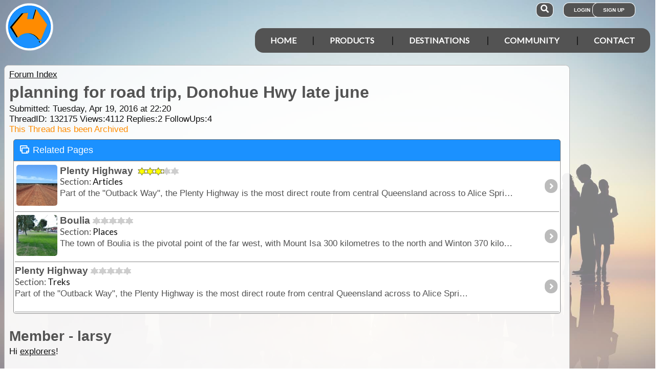

--- FILE ---
content_type: text/html; charset=utf-8
request_url: https://www.google.com/recaptcha/api2/aframe
body_size: 181
content:
<!DOCTYPE HTML><html><head><meta http-equiv="content-type" content="text/html; charset=UTF-8"></head><body><script nonce="WcQhl2z3DSAdpt1BU9svOA">/** Anti-fraud and anti-abuse applications only. See google.com/recaptcha */ try{var clients={'sodar':'https://pagead2.googlesyndication.com/pagead/sodar?'};window.addEventListener("message",function(a){try{if(a.source===window.parent){var b=JSON.parse(a.data);var c=clients[b['id']];if(c){var d=document.createElement('img');d.src=c+b['params']+'&rc='+(localStorage.getItem("rc::a")?sessionStorage.getItem("rc::b"):"");window.document.body.appendChild(d);sessionStorage.setItem("rc::e",parseInt(sessionStorage.getItem("rc::e")||0)+1);localStorage.setItem("rc::h",'1768891009128');}}}catch(b){}});window.parent.postMessage("_grecaptcha_ready", "*");}catch(b){}</script></body></html>